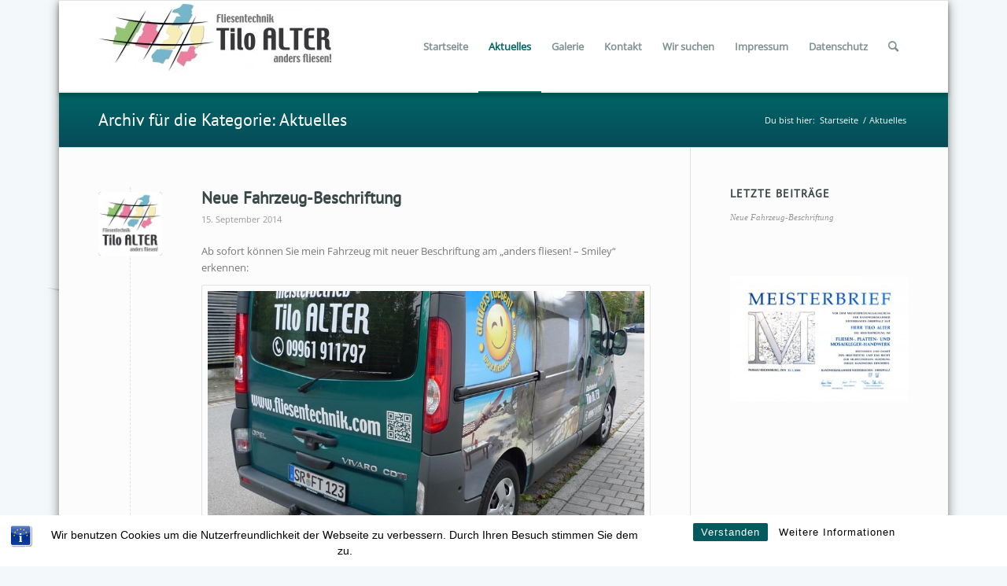

--- FILE ---
content_type: text/css
request_url: https://fliesentechnik.com/wp-content/uploads/dynamic_avia/avia_posts_css/post-1.css?ver=ver-1766311769
body_size: -3
content:
#top .avia-gallery.av-32e7-f1bad9a78e317c136415a0c19415b261 .avia-gallery-thumb a{width:20%}